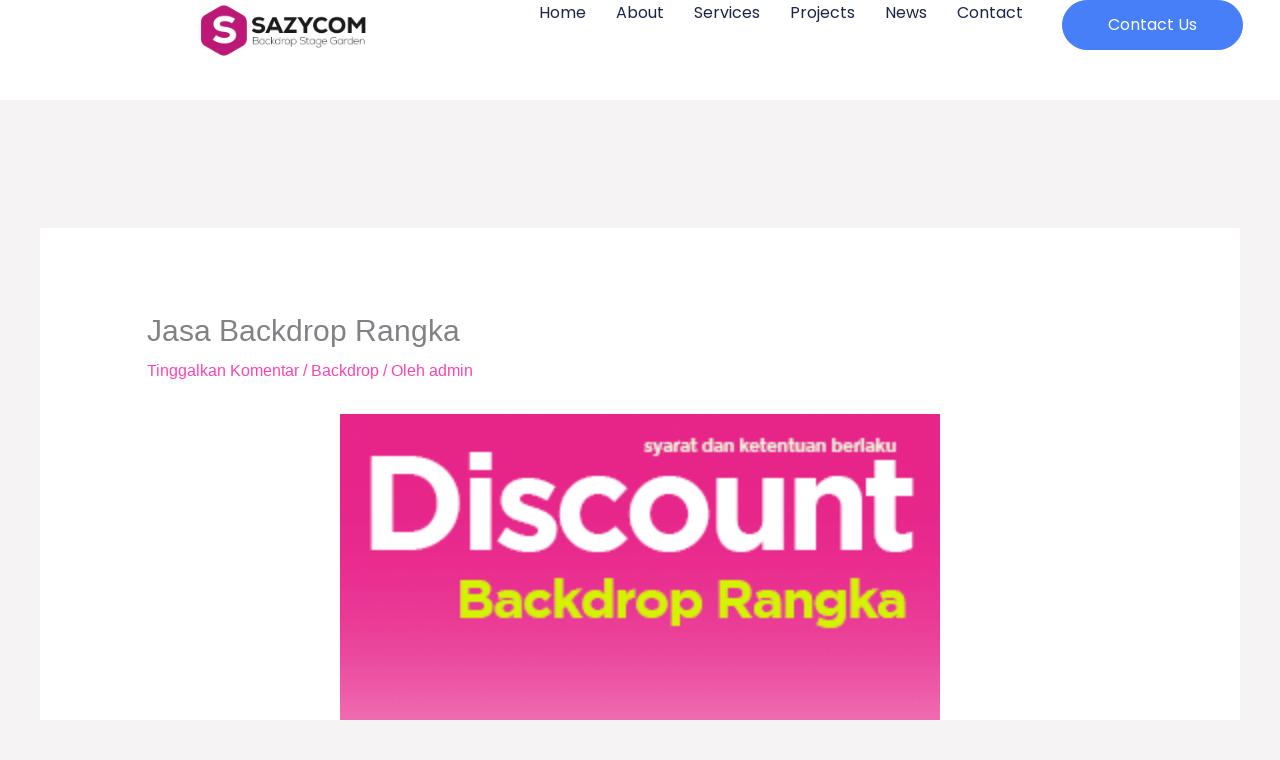

--- FILE ---
content_type: text/html; charset=UTF-8
request_url: https://sazycom.com/2016/10/16/jasa-backdrop-rangka/
body_size: 19948
content:
<!DOCTYPE html><html lang="id"><head><script data-no-optimize="1">var litespeed_docref=sessionStorage.getItem("litespeed_docref");litespeed_docref&&(Object.defineProperty(document,"referrer",{get:function(){return litespeed_docref}}),sessionStorage.removeItem("litespeed_docref"));</script> <meta charset="UTF-8"><meta name="viewport" content="width=device-width, initial-scale=1"><link rel="profile" href="https://gmpg.org/xfn/11"><meta name='robots' content='index, follow, max-image-preview:large, max-snippet:-1, max-video-preview:-1' />
 <script id="google_gtagjs-js-consent-mode-data-layer" type="litespeed/javascript">window.dataLayer=window.dataLayer||[];function gtag(){dataLayer.push(arguments)}
gtag('consent','default',{"ad_personalization":"denied","ad_storage":"denied","ad_user_data":"denied","analytics_storage":"denied","functionality_storage":"denied","security_storage":"denied","personalization_storage":"denied","region":["AT","BE","BG","CH","CY","CZ","DE","DK","EE","ES","FI","FR","GB","GR","HR","HU","IE","IS","IT","LI","LT","LU","LV","MT","NL","NO","PL","PT","RO","SE","SI","SK"],"wait_for_update":500});window._googlesitekitConsentCategoryMap={"statistics":["analytics_storage"],"marketing":["ad_storage","ad_user_data","ad_personalization"],"functional":["functionality_storage","security_storage"],"preferences":["personalization_storage"]};window._googlesitekitConsents={"ad_personalization":"denied","ad_storage":"denied","ad_user_data":"denied","analytics_storage":"denied","functionality_storage":"denied","security_storage":"denied","personalization_storage":"denied","region":["AT","BE","BG","CH","CY","CZ","DE","DK","EE","ES","FI","FR","GB","GR","HR","HU","IE","IS","IT","LI","LT","LU","LV","MT","NL","NO","PL","PT","RO","SE","SI","SK"],"wait_for_update":500}</script> <title>Jasa Backdrop Rangka - Jasa Backdrop Event</title><link rel="canonical" href="https://sazycom.com/2016/10/16/jasa-backdrop-rangka/" /><meta property="og:locale" content="id_ID" /><meta property="og:type" content="article" /><meta property="og:title" content="Jasa Backdrop Rangka" /><meta property="og:description" content="Promo hanya berlaku dibulan Oktober 2016, minimal order 9m sesuai dengan ketentuan, Layanan 24 jam harus konfirmasi terlebih dahulu" /><meta property="og:url" content="https://sazycom.com/2016/10/16/jasa-backdrop-rangka/" /><meta property="og:site_name" content="Jasa Backdrop Event" /><meta property="article:published_time" content="2016-10-16T13:53:00+00:00" /><meta property="og:image" content="https://1.bp.blogspot.com/-oUY9d8xF2tc/WAODcXpZ5GI/AAAAAAAAF5o/PkEr2Fwk44Ae7J9nxIwEzpVu-ISwXNPSwCKgB/s640/6b8e96bcd6da69e" /><meta name="author" content="admin" /><meta name="twitter:card" content="summary_large_image" /><meta name="twitter:label1" content="Ditulis oleh" /><meta name="twitter:data1" content="admin" /> <script type="application/ld+json" class="yoast-schema-graph">{"@context":"https://schema.org","@graph":[{"@type":"Article","@id":"https://sazycom.com/2016/10/16/jasa-backdrop-rangka/#article","isPartOf":{"@id":"https://sazycom.com/2016/10/16/jasa-backdrop-rangka/"},"author":{"name":"admin","@id":"https://sazycom.com/#/schema/person/beb9e9c33d9d849f863d253709103d46"},"headline":"Jasa Backdrop Rangka","datePublished":"2016-10-16T13:53:00+00:00","mainEntityOfPage":{"@id":"https://sazycom.com/2016/10/16/jasa-backdrop-rangka/"},"wordCount":20,"commentCount":0,"publisher":{"@id":"https://sazycom.com/#organization"},"image":{"@id":"https://sazycom.com/2016/10/16/jasa-backdrop-rangka/#primaryimage"},"thumbnailUrl":"https://1.bp.blogspot.com/-oUY9d8xF2tc/WAODcXpZ5GI/AAAAAAAAF5o/PkEr2Fwk44Ae7J9nxIwEzpVu-ISwXNPSwCKgB/s640/6b8e96bcd6da69e","articleSection":["Backdrop"],"inLanguage":"id","potentialAction":[{"@type":"CommentAction","name":"Comment","target":["https://sazycom.com/2016/10/16/jasa-backdrop-rangka/#respond"]}]},{"@type":"WebPage","@id":"https://sazycom.com/2016/10/16/jasa-backdrop-rangka/","url":"https://sazycom.com/2016/10/16/jasa-backdrop-rangka/","name":"Jasa Backdrop Rangka - Jasa Backdrop Event","isPartOf":{"@id":"https://sazycom.com/#website"},"primaryImageOfPage":{"@id":"https://sazycom.com/2016/10/16/jasa-backdrop-rangka/#primaryimage"},"image":{"@id":"https://sazycom.com/2016/10/16/jasa-backdrop-rangka/#primaryimage"},"thumbnailUrl":"https://1.bp.blogspot.com/-oUY9d8xF2tc/WAODcXpZ5GI/AAAAAAAAF5o/PkEr2Fwk44Ae7J9nxIwEzpVu-ISwXNPSwCKgB/s640/6b8e96bcd6da69e","datePublished":"2016-10-16T13:53:00+00:00","breadcrumb":{"@id":"https://sazycom.com/2016/10/16/jasa-backdrop-rangka/#breadcrumb"},"inLanguage":"id","potentialAction":[{"@type":"ReadAction","target":["https://sazycom.com/2016/10/16/jasa-backdrop-rangka/"]}]},{"@type":"ImageObject","inLanguage":"id","@id":"https://sazycom.com/2016/10/16/jasa-backdrop-rangka/#primaryimage","url":"https://1.bp.blogspot.com/-oUY9d8xF2tc/WAODcXpZ5GI/AAAAAAAAF5o/PkEr2Fwk44Ae7J9nxIwEzpVu-ISwXNPSwCKgB/s640/6b8e96bcd6da69e","contentUrl":"https://1.bp.blogspot.com/-oUY9d8xF2tc/WAODcXpZ5GI/AAAAAAAAF5o/PkEr2Fwk44Ae7J9nxIwEzpVu-ISwXNPSwCKgB/s640/6b8e96bcd6da69e"},{"@type":"BreadcrumbList","@id":"https://sazycom.com/2016/10/16/jasa-backdrop-rangka/#breadcrumb","itemListElement":[{"@type":"ListItem","position":1,"name":"Home","item":"https://sazycom.com/"},{"@type":"ListItem","position":2,"name":"News","item":"https://sazycom.com/news/"},{"@type":"ListItem","position":3,"name":"Jasa Backdrop Rangka"}]},{"@type":"WebSite","@id":"https://sazycom.com/#website","url":"https://sazycom.com/","name":"sazycom.com","description":"Penyedia Jasa Backdrop Jakarta Murah Online 24jam, Sewa Rangka Backdrop Stage dan Mini Garden terbaik mulai harga Rp. 50.000 Gratis Design.","publisher":{"@id":"https://sazycom.com/#organization"},"potentialAction":[{"@type":"SearchAction","target":{"@type":"EntryPoint","urlTemplate":"https://sazycom.com/?s={search_term_string}"},"query-input":{"@type":"PropertyValueSpecification","valueRequired":true,"valueName":"search_term_string"}}],"inLanguage":"id"},{"@type":"Organization","@id":"https://sazycom.com/#organization","name":"SAZYCOM","url":"https://sazycom.com/","logo":{"@type":"ImageObject","inLanguage":"id","@id":"https://sazycom.com/#/schema/logo/image/","url":"https://sazycom.com/wp-content/uploads/2023/12/kop-sazycom-hitam.webp","contentUrl":"https://sazycom.com/wp-content/uploads/2023/12/kop-sazycom-hitam.webp","width":887,"height":292,"caption":"SAZYCOM"},"image":{"@id":"https://sazycom.com/#/schema/logo/image/"},"sameAs":["https://www.instagram.com/backdropevent.jakarta/"]},{"@type":"Person","@id":"https://sazycom.com/#/schema/person/beb9e9c33d9d849f863d253709103d46","name":"admin","image":{"@type":"ImageObject","inLanguage":"id","@id":"https://sazycom.com/#/schema/person/image/","url":"https://secure.gravatar.com/avatar/5b0414b8dbaf5b47b2831b892cecd12e334c32931e2c9929ed122e2030bff894?s=96&d=mm&r=g","contentUrl":"https://secure.gravatar.com/avatar/5b0414b8dbaf5b47b2831b892cecd12e334c32931e2c9929ed122e2030bff894?s=96&d=mm&r=g","caption":"admin"},"sameAs":["https://sazycom.com"],"url":"https://sazycom.com/author/admin/"}]}</script> <link rel='dns-prefetch' href='//www.googletagmanager.com' /><link rel='dns-prefetch' href='//fonts.googleapis.com' /><link rel="alternate" type="application/rss+xml" title="Jasa Backdrop Event &raquo; Feed" href="https://sazycom.com/feed/" /><link rel="alternate" type="application/rss+xml" title="Jasa Backdrop Event &raquo; Umpan Komentar" href="https://sazycom.com/comments/feed/" /><link rel="alternate" type="application/rss+xml" title="Jasa Backdrop Event &raquo; Jasa Backdrop Rangka Umpan Komentar" href="https://sazycom.com/2016/10/16/jasa-backdrop-rangka/feed/" /><link rel="alternate" title="oEmbed (JSON)" type="application/json+oembed" href="https://sazycom.com/wp-json/oembed/1.0/embed?url=https%3A%2F%2Fsazycom.com%2F2016%2F10%2F16%2Fjasa-backdrop-rangka%2F" /><link rel="alternate" title="oEmbed (XML)" type="text/xml+oembed" href="https://sazycom.com/wp-json/oembed/1.0/embed?url=https%3A%2F%2Fsazycom.com%2F2016%2F10%2F16%2Fjasa-backdrop-rangka%2F&#038;format=xml" /><link data-optimized="2" rel="stylesheet" href="https://sazycom.com/wp-content/litespeed/css/5ee6e0b136fc9f5cd5a835f1b716373d.css?ver=5b7e8" /> <script type="litespeed/javascript" data-src="https://sazycom.com/wp-includes/js/jquery/jquery.min.js?ver=3.7.1" id="jquery-core-js"></script> 
 <script type="litespeed/javascript" data-src="https://www.googletagmanager.com/gtag/js?id=GT-MK5TDG9" id="google_gtagjs-js"></script> <script id="google_gtagjs-js-after" type="litespeed/javascript">window.dataLayer=window.dataLayer||[];function gtag(){dataLayer.push(arguments)}
gtag("set","linker",{"domains":["sazycom.com"]});gtag("js",new Date());gtag("set","developer_id.dZTNiMT",!0);gtag("config","GT-MK5TDG9")</script> <link rel="https://api.w.org/" href="https://sazycom.com/wp-json/" /><link rel="alternate" title="JSON" type="application/json" href="https://sazycom.com/wp-json/wp/v2/posts/64" /><link rel="EditURI" type="application/rsd+xml" title="RSD" href="https://sazycom.com/xmlrpc.php?rsd" /><meta name="generator" content="WordPress 6.9" /><link rel='shortlink' href='https://sazycom.com/?p=64' /><meta name="generator" content="Site Kit by Google 1.170.0" /><link rel="pingback" href="https://sazycom.com/xmlrpc.php"><meta name="generator" content="Elementor 3.34.1; features: e_font_icon_svg, additional_custom_breakpoints; settings: css_print_method-external, google_font-enabled, font_display-swap"><link rel="icon" href="https://sazycom.com/wp-content/uploads/2023/08/cropped-ICON-sazycom-32x32.gif" sizes="32x32" /><link rel="icon" href="https://sazycom.com/wp-content/uploads/2023/08/cropped-ICON-sazycom-192x192.gif" sizes="192x192" /><link rel="apple-touch-icon" href="https://sazycom.com/wp-content/uploads/2023/08/cropped-ICON-sazycom-180x180.gif" /><meta name="msapplication-TileImage" content="https://sazycom.com/wp-content/uploads/2023/08/cropped-ICON-sazycom-270x270.gif" /></head><body itemtype='https://schema.org/Blog' itemscope='itemscope' class="wp-singular post-template-default single single-post postid-64 single-format-standard wp-custom-logo wp-embed-responsive wp-theme-astra eio-default ast-desktop ast-separate-container ast-two-container ast-no-sidebar astra-4.12.0 ast-blog-single-style-1 ast-single-post ast-inherit-site-logo-transparent ast-hfb-header ast-normal-title-enabled elementor-default elementor-kit-442"><a
class="skip-link screen-reader-text"
href="#content">
Lewati ke konten</a><div
class="hfeed site" id="page"><header data-elementor-type="header" data-elementor-id="9101" class="elementor elementor-9101 elementor-location-header" data-elementor-post-type="elementor_library"><div class="elementor-element elementor-element-5db976e5 e-con-full e-flex e-con e-parent" data-id="5db976e5" data-element_type="container" data-settings="{&quot;background_background&quot;:&quot;classic&quot;,&quot;sticky&quot;:&quot;top&quot;,&quot;sticky_on&quot;:[&quot;desktop&quot;,&quot;tablet&quot;,&quot;mobile&quot;],&quot;sticky_offset&quot;:0,&quot;sticky_effects_offset&quot;:0,&quot;sticky_anchor_link_offset&quot;:0}"><div class="elementor-element elementor-element-4eb82df8 e-con-full e-flex e-con e-child" data-id="4eb82df8" data-element_type="container"><div class="elementor-element elementor-element-59679185 elementor-widget elementor-widget-theme-site-logo elementor-widget-image" data-id="59679185" data-element_type="widget" data-widget_type="theme-site-logo.default"><div class="elementor-widget-container">
<a href="https://sazycom.com">
<img data-lazyloaded="1" src="[data-uri]" width="887" height="292" data-src="https://sazycom.com/wp-content/uploads/2023/12/kop-sazycom-hitam-339x112.webp" class="attachment-full size-full wp-image-9055" alt="logo jasa backdrop sazycom" data-srcset="https://sazycom.com/wp-content/uploads/2023/12/kop-sazycom-hitam.webp 1x, https://sazycom.com/wp-content/uploads/2023/12/kop-sazycom-hitam.webp 2x" data-sizes="(max-width: 887px) 100vw, 887px" />				</a></div></div></div><div class="elementor-element elementor-element-1700ab42 e-con-full e-flex e-con e-child" data-id="1700ab42" data-element_type="container"><div class="elementor-element elementor-element-3a392810 elementor-nav-menu--stretch elementor-nav-menu__align-end elementor-nav-menu--dropdown-mobile elementor-widget__width-initial elementor-nav-menu__text-align-aside elementor-nav-menu--toggle elementor-nav-menu--burger elementor-widget elementor-widget-nav-menu" data-id="3a392810" data-element_type="widget" data-settings="{&quot;full_width&quot;:&quot;stretch&quot;,&quot;layout&quot;:&quot;horizontal&quot;,&quot;submenu_icon&quot;:{&quot;value&quot;:&quot;&lt;svg aria-hidden=\&quot;true\&quot; class=\&quot;e-font-icon-svg e-fas-caret-down\&quot; viewBox=\&quot;0 0 320 512\&quot; xmlns=\&quot;http:\/\/www.w3.org\/2000\/svg\&quot;&gt;&lt;path d=\&quot;M31.3 192h257.3c17.8 0 26.7 21.5 14.1 34.1L174.1 354.8c-7.8 7.8-20.5 7.8-28.3 0L17.2 226.1C4.6 213.5 13.5 192 31.3 192z\&quot;&gt;&lt;\/path&gt;&lt;\/svg&gt;&quot;,&quot;library&quot;:&quot;fa-solid&quot;},&quot;toggle&quot;:&quot;burger&quot;}" data-widget_type="nav-menu.default"><div class="elementor-widget-container"><nav aria-label="Menu" class="elementor-nav-menu--main elementor-nav-menu__container elementor-nav-menu--layout-horizontal e--pointer-underline e--animation-fade"><ul id="menu-1-3a392810" class="elementor-nav-menu"><li class="menu-item menu-item-type-post_type menu-item-object-page menu-item-home menu-item-8374"><a href="https://sazycom.com/" class="elementor-item menu-link">Home</a></li><li class="menu-item menu-item-type-post_type menu-item-object-page menu-item-12"><a href="https://sazycom.com/about/" class="elementor-item menu-link">About</a></li><li class="menu-item menu-item-type-post_type menu-item-object-page menu-item-11"><a href="https://sazycom.com/services/" class="elementor-item menu-link">Services</a></li><li class="menu-item menu-item-type-post_type menu-item-object-page menu-item-10"><a href="https://sazycom.com/projects/" class="elementor-item menu-link">Projects</a></li><li class="menu-item menu-item-type-post_type menu-item-object-page current_page_parent menu-item-9228"><a href="https://sazycom.com/news/" class="elementor-item menu-link">News</a></li><li class="menu-item menu-item-type-post_type menu-item-object-page menu-item-150"><a href="https://sazycom.com/contact/" class="elementor-item menu-link">Contact</a></li></ul></nav><div class="elementor-menu-toggle" role="button" tabindex="0" aria-label="Menu Toggle" aria-expanded="false">
<svg aria-hidden="true" role="presentation" class="elementor-menu-toggle__icon--open e-font-icon-svg e-eicon-menu-bar" viewBox="0 0 1000 1000" xmlns="http://www.w3.org/2000/svg"><path d="M104 333H896C929 333 958 304 958 271S929 208 896 208H104C71 208 42 237 42 271S71 333 104 333ZM104 583H896C929 583 958 554 958 521S929 458 896 458H104C71 458 42 487 42 521S71 583 104 583ZM104 833H896C929 833 958 804 958 771S929 708 896 708H104C71 708 42 737 42 771S71 833 104 833Z"></path></svg><svg aria-hidden="true" role="presentation" class="elementor-menu-toggle__icon--close e-font-icon-svg e-eicon-close" viewBox="0 0 1000 1000" xmlns="http://www.w3.org/2000/svg"><path d="M742 167L500 408 258 167C246 154 233 150 217 150 196 150 179 158 167 167 154 179 150 196 150 212 150 229 154 242 171 254L408 500 167 742C138 771 138 800 167 829 196 858 225 858 254 829L496 587 738 829C750 842 767 846 783 846 800 846 817 842 829 829 842 817 846 804 846 783 846 767 842 750 829 737L588 500 833 258C863 229 863 200 833 171 804 137 775 137 742 167Z"></path></svg></div><nav class="elementor-nav-menu--dropdown elementor-nav-menu__container" aria-hidden="true"><ul id="menu-2-3a392810" class="elementor-nav-menu"><li class="menu-item menu-item-type-post_type menu-item-object-page menu-item-home menu-item-8374"><a href="https://sazycom.com/" class="elementor-item menu-link" tabindex="-1">Home</a></li><li class="menu-item menu-item-type-post_type menu-item-object-page menu-item-12"><a href="https://sazycom.com/about/" class="elementor-item menu-link" tabindex="-1">About</a></li><li class="menu-item menu-item-type-post_type menu-item-object-page menu-item-11"><a href="https://sazycom.com/services/" class="elementor-item menu-link" tabindex="-1">Services</a></li><li class="menu-item menu-item-type-post_type menu-item-object-page menu-item-10"><a href="https://sazycom.com/projects/" class="elementor-item menu-link" tabindex="-1">Projects</a></li><li class="menu-item menu-item-type-post_type menu-item-object-page current_page_parent menu-item-9228"><a href="https://sazycom.com/news/" class="elementor-item menu-link" tabindex="-1">News</a></li><li class="menu-item menu-item-type-post_type menu-item-object-page menu-item-150"><a href="https://sazycom.com/contact/" class="elementor-item menu-link" tabindex="-1">Contact</a></li></ul></nav></div></div><div class="elementor-element elementor-element-69453926 elementor-align-right elementor-hidden-mobile elementor-widget elementor-widget-button" data-id="69453926" data-element_type="widget" data-widget_type="button.default"><div class="elementor-widget-container"><div class="elementor-button-wrapper">
<a class="elementor-button elementor-button-link elementor-size-sm" href="https://sazycom.com/contact/">
<span class="elementor-button-content-wrapper">
<span class="elementor-button-text">Contact us</span>
</span>
</a></div></div></div></div></div></header><div id="content" class="site-content"><div class="ast-container"><div id="primary" class="content-area primary"><main id="main" class="site-main"><article
class="post-64 post type-post status-publish format-standard hentry category-backdrop ast-article-single" id="post-64" itemtype="https://schema.org/CreativeWork" itemscope="itemscope"><div class="ast-post-format- ast-no-thumb single-layout-1"><header class="entry-header ast-no-thumbnail"><h1 class="entry-title" itemprop="headline">Jasa Backdrop Rangka</h1><div class="entry-meta">			<span class="comments-link">
<a href="https://sazycom.com/2016/10/16/jasa-backdrop-rangka/#respond">Tinggalkan Komentar</a>			</span>/ <span class="ast-terms-link"><a href="https://sazycom.com/category/backdrop/" class="">Backdrop</a></span> / Oleh <span class="posted-by vcard author" itemtype="https://schema.org/Person" itemscope="itemscope" itemprop="author">			<a title="Lihat seluruh tulisan oleh admin"
href="https://sazycom.com/author/admin/" rel="author"
class="url fn n" itemprop="url"				>
<span
class="author-name" itemprop="name"				>
admin			</span>
</a>
</span></div></header><div class="entry-content clear"
itemprop="text"	><div style="clear: both; text-align: center;"><a href="https://1.bp.blogspot.com/-oUY9d8xF2tc/WAODcXpZ5GI/AAAAAAAAF5o/PkEr2Fwk44Ae7J9nxIwEzpVu-ISwXNPSwCKgB/s1600/6b8e96bcd6da69e" style="margin-left: 1em; margin-right: 1em;"><img data-lazyloaded="1" src="[data-uri]" fetchpriority="high" decoding="async" border="0" height="640" data-src="https://1.bp.blogspot.com/-oUY9d8xF2tc/WAODcXpZ5GI/AAAAAAAAF5o/PkEr2Fwk44Ae7J9nxIwEzpVu-ISwXNPSwCKgB/s640/6b8e96bcd6da69e" width="600" /></a></div><p>Promo hanya berlaku dibulan Oktober 2016, minimal order 9m sesuai dengan ketentuan, Layanan 24 jam harus konfirmasi terlebih dahulu</p></div></div></article><nav class="navigation post-navigation" aria-label="Posts"><div class="nav-links"><div class="nav-previous"><a title="Surat Gambar Konstruksi" href="https://sazycom.com/2016/09/25/surat-gambar-konstruksi/" rel="prev"><span class="ast-left-arrow" aria-hidden="true">&larr;</span> Pos Sebelumnya</a></div><div class="nav-next"><a title="Backwall Stand Flat" href="https://sazycom.com/2016/10/20/backwall-stand-flat/" rel="next">Selanjutnya Pos <span class="ast-right-arrow" aria-hidden="true">&rarr;</span></a></div></div></nav><div id="comments" class="comments-area comment-form-position-below "><div id="respond" class="comment-respond"><h3 id="reply-title" class="comment-reply-title">Tinggalkan Komentar <small><a rel="nofollow" id="cancel-comment-reply-link" href="/2016/10/16/jasa-backdrop-rangka/#respond" style="display:none;">Batalkan Balasan</a></small></h3><p class="must-log-in">Anda harus <a href="https://sazycom.com/wp-login.php?redirect_to=https%3A%2F%2Fsazycom.com%2F2016%2F10%2F16%2Fjasa-backdrop-rangka%2F">masuk</a> untuk berkomentar.</p></div></div></main></div></div></div><footer data-elementor-type="footer" data-elementor-id="9109" class="elementor elementor-9109 elementor-location-footer" data-elementor-post-type="elementor_library"><div class="elementor-element elementor-element-6813b915 e-flex e-con-boxed e-con e-parent" data-id="6813b915" data-element_type="container" data-settings="{&quot;background_background&quot;:&quot;classic&quot;}"><div class="e-con-inner"><div class="elementor-element elementor-element-c84fecd e-con-full e-flex e-con e-child" data-id="c84fecd" data-element_type="container"><div class="elementor-element elementor-element-7cb53596 elementor-position-top elementor-widget elementor-widget-image-box" data-id="7cb53596" data-element_type="widget" data-widget_type="image-box.default"><div class="elementor-widget-container"><div class="elementor-image-box-wrapper"><figure class="elementor-image-box-img"><img data-lazyloaded="1" src="[data-uri]" width="887" height="292" data-src="https://sazycom.com/wp-content/uploads/2023/12/kop-sazycom-hitam-339x112.webp" class="attachment-full size-full wp-image-9055" alt="logo jasa backdrop sazycom" /></figure><div class="elementor-image-box-content"><p class="elementor-image-box-description">SAZYCOM Merupakan salah satu penyedia jasa profesional yang menyediakan berbagai layanan terbaik untuk membantu menyukseskan acara kamu.</p></div></div></div></div><div class="elementor-element elementor-element-7952c2b0 e-grid-align-left e-grid-align-tablet-left e-grid-align-mobile-center elementor-shape-rounded elementor-grid-0 elementor-widget elementor-widget-social-icons" data-id="7952c2b0" data-element_type="widget" data-widget_type="social-icons.default"><div class="elementor-widget-container"><div class="elementor-social-icons-wrapper elementor-grid" role="list">
<span class="elementor-grid-item" role="listitem">
<a class="elementor-icon elementor-social-icon elementor-social-icon-facebook-f elementor-repeater-item-3f1b7ac" target="_blank">
<span class="elementor-screen-only">Facebook-f</span>
<svg aria-hidden="true" class="e-font-icon-svg e-fab-facebook-f" viewBox="0 0 320 512" xmlns="http://www.w3.org/2000/svg"><path d="M279.14 288l14.22-92.66h-88.91v-60.13c0-25.35 12.42-50.06 52.24-50.06h40.42V6.26S260.43 0 225.36 0c-73.22 0-121.08 44.38-121.08 124.72v70.62H22.89V288h81.39v224h100.17V288z"></path></svg>					</a>
</span>
<span class="elementor-grid-item" role="listitem">
<a class="elementor-icon elementor-social-icon elementor-social-icon- elementor-repeater-item-5c0ce3c" target="_blank">
<span class="elementor-screen-only"></span>
</a>
</span>
<span class="elementor-grid-item" role="listitem">
<a class="elementor-icon elementor-social-icon elementor-social-icon-twitter elementor-repeater-item-828f132" target="_blank">
<span class="elementor-screen-only">Twitter</span>
<svg aria-hidden="true" class="e-font-icon-svg e-fab-twitter" viewBox="0 0 512 512" xmlns="http://www.w3.org/2000/svg"><path d="M459.37 151.716c.325 4.548.325 9.097.325 13.645 0 138.72-105.583 298.558-298.558 298.558-59.452 0-114.68-17.219-161.137-47.106 8.447.974 16.568 1.299 25.34 1.299 49.055 0 94.213-16.568 130.274-44.832-46.132-.975-84.792-31.188-98.112-72.772 6.498.974 12.995 1.624 19.818 1.624 9.421 0 18.843-1.3 27.614-3.573-48.081-9.747-84.143-51.98-84.143-102.985v-1.299c13.969 7.797 30.214 12.67 47.431 13.319-28.264-18.843-46.781-51.005-46.781-87.391 0-19.492 5.197-37.36 14.294-52.954 51.655 63.675 129.3 105.258 216.365 109.807-1.624-7.797-2.599-15.918-2.599-24.04 0-57.828 46.782-104.934 104.934-104.934 30.213 0 57.502 12.67 76.67 33.137 23.715-4.548 46.456-13.32 66.599-25.34-7.798 24.366-24.366 44.833-46.132 57.827 21.117-2.273 41.584-8.122 60.426-16.243-14.292 20.791-32.161 39.308-52.628 54.253z"></path></svg>					</a>
</span></div></div></div></div><div class="elementor-element elementor-element-4adaf24a e-con-full e-flex e-con e-child" data-id="4adaf24a" data-element_type="container"><div class="elementor-element elementor-element-7c8b3591 elementor-widget elementor-widget-heading" data-id="7c8b3591" data-element_type="widget" data-widget_type="heading.default"><div class="elementor-widget-container"><h6 class="elementor-heading-title elementor-size-default">Quick Links</h6></div></div><div class="elementor-element elementor-element-6d50e086 elementor-nav-menu--dropdown-none elementor-widget elementor-widget-nav-menu" data-id="6d50e086" data-element_type="widget" data-settings="{&quot;layout&quot;:&quot;vertical&quot;,&quot;submenu_icon&quot;:{&quot;value&quot;:&quot;&lt;svg aria-hidden=\&quot;true\&quot; class=\&quot;e-font-icon-svg e-fas-caret-down\&quot; viewBox=\&quot;0 0 320 512\&quot; xmlns=\&quot;http:\/\/www.w3.org\/2000\/svg\&quot;&gt;&lt;path d=\&quot;M31.3 192h257.3c17.8 0 26.7 21.5 14.1 34.1L174.1 354.8c-7.8 7.8-20.5 7.8-28.3 0L17.2 226.1C4.6 213.5 13.5 192 31.3 192z\&quot;&gt;&lt;\/path&gt;&lt;\/svg&gt;&quot;,&quot;library&quot;:&quot;fa-solid&quot;}}" data-widget_type="nav-menu.default"><div class="elementor-widget-container"><nav aria-label="Menu" class="elementor-nav-menu--main elementor-nav-menu__container elementor-nav-menu--layout-vertical e--pointer-none"><ul id="menu-1-6d50e086" class="elementor-nav-menu sm-vertical"><li class="menu-item menu-item-type-post_type menu-item-object-page menu-item-home menu-item-8374"><a href="https://sazycom.com/" class="elementor-item menu-link">Home</a></li><li class="menu-item menu-item-type-post_type menu-item-object-page menu-item-12"><a href="https://sazycom.com/about/" class="elementor-item menu-link">About</a></li><li class="menu-item menu-item-type-post_type menu-item-object-page menu-item-11"><a href="https://sazycom.com/services/" class="elementor-item menu-link">Services</a></li><li class="menu-item menu-item-type-post_type menu-item-object-page menu-item-10"><a href="https://sazycom.com/projects/" class="elementor-item menu-link">Projects</a></li><li class="menu-item menu-item-type-post_type menu-item-object-page current_page_parent menu-item-9228"><a href="https://sazycom.com/news/" class="elementor-item menu-link">News</a></li><li class="menu-item menu-item-type-post_type menu-item-object-page menu-item-150"><a href="https://sazycom.com/contact/" class="elementor-item menu-link">Contact</a></li></ul></nav><nav class="elementor-nav-menu--dropdown elementor-nav-menu__container" aria-hidden="true"><ul id="menu-2-6d50e086" class="elementor-nav-menu sm-vertical"><li class="menu-item menu-item-type-post_type menu-item-object-page menu-item-home menu-item-8374"><a href="https://sazycom.com/" class="elementor-item menu-link" tabindex="-1">Home</a></li><li class="menu-item menu-item-type-post_type menu-item-object-page menu-item-12"><a href="https://sazycom.com/about/" class="elementor-item menu-link" tabindex="-1">About</a></li><li class="menu-item menu-item-type-post_type menu-item-object-page menu-item-11"><a href="https://sazycom.com/services/" class="elementor-item menu-link" tabindex="-1">Services</a></li><li class="menu-item menu-item-type-post_type menu-item-object-page menu-item-10"><a href="https://sazycom.com/projects/" class="elementor-item menu-link" tabindex="-1">Projects</a></li><li class="menu-item menu-item-type-post_type menu-item-object-page current_page_parent menu-item-9228"><a href="https://sazycom.com/news/" class="elementor-item menu-link" tabindex="-1">News</a></li><li class="menu-item menu-item-type-post_type menu-item-object-page menu-item-150"><a href="https://sazycom.com/contact/" class="elementor-item menu-link" tabindex="-1">Contact</a></li></ul></nav></div></div></div><div class="elementor-element elementor-element-1f5de1ed e-con-full e-flex e-con e-child" data-id="1f5de1ed" data-element_type="container"><div class="elementor-element elementor-element-375309e7 elementor-widget elementor-widget-heading" data-id="375309e7" data-element_type="widget" data-widget_type="heading.default"><div class="elementor-widget-container"><h6 class="elementor-heading-title elementor-size-default">Get In Touch</h6></div></div><div class="elementor-element elementor-element-1b597bec elementor-icon-list--layout-traditional elementor-list-item-link-full_width elementor-widget elementor-widget-icon-list" data-id="1b597bec" data-element_type="widget" data-widget_type="icon-list.default"><div class="elementor-widget-container"><ul class="elementor-icon-list-items"><li class="elementor-icon-list-item">
<a href="mailto:contact@mysite.com"><span class="elementor-icon-list-text">contact@sazycom.com</span>
</a></li><li class="elementor-icon-list-item">
<a href="tel:123-456-7890"><span class="elementor-icon-list-text">Phone: 0878-8400-8957</span>
</a></li></ul></div></div></div><div class="elementor-element elementor-element-b280f13 e-con-full e-flex e-con e-child" data-id="b280f13" data-element_type="container"><div class="elementor-element elementor-element-79105235 elementor-widget elementor-widget-google_maps" data-id="79105235" data-element_type="widget" data-widget_type="google_maps.default"><div class="elementor-widget-container"><div class="elementor-custom-embed">
<iframe data-lazyloaded="1" src="about:blank" loading="lazy"
src="https://maps.google.com/maps?q=sazycom-workshop&#038;t=m&#038;z=15&#038;output=embed&#038;iwloc=near"
title="sazycom-workshop"
aria-label="sazycom-workshop"
></iframe></div></div></div></div></div></div><div class="elementor-element elementor-element-fc28864 e-flex e-con-boxed e-con e-parent" data-id="fc28864" data-element_type="container" data-settings="{&quot;background_background&quot;:&quot;classic&quot;}"><div class="e-con-inner"><div class="elementor-element elementor-element-65c4079 elementor-widget elementor-widget-text-editor" data-id="65c4079" data-element_type="widget" data-widget_type="text-editor.default"><div class="elementor-widget-container"><p>SAZYCOM adalah salah satu penyedia jasa profesional di Jakarta yang melayani berbagai kebutuhan acara, mulai dari jasa event organizer murah, jasa photobooth murah, jasa photostrip murah, jasa photobooth 360 murah, jasa cetak photobook murah, jasa cetak instabook murah, jasa photobooth green screen, jasa photobooth pernikahan, jasa photobooth wedding, jasa dokumentasi murah, jasa pasang baliho, billboard dan pengurusan pajak reklame murah, jasa fotografer murah, jasa foto prewedding murah, jasa drone murah, sewa panggung rigging murah, sewa lighting panggung murah, sewa sound system murah, sewa tenda murah, sewa led screen murah, sewa videotron murah, sewa backdrop murah, sewa genset murah, sewa HT murah, dan masih banyak lagi.</p><p>SAZYCOM Jasa Backdrop melayani wilayah Jakarta, Bogor, Depok, Bekasi, Tangerang dan Bandung. SAZYCOM juga akan hadir melayani wilayah Surabaya, Semarang, Yogyakarta, Makassar, Bali, Manado, Pontianak, Medan, Solo, Palembang, Pekanbaru, Bandar Lampung, Batam, Padang, Malang, Samarinda, Tasikmalaya, Banjarmasin, Bali, Serang, Jambi, Balikpapan, Cimahi, Kupang, Cilegon, Ambon, Tegal, Cirebon, Singkawang, Madiun, Pangkalpinang, dan seluruh wilayah Indonesia lainnya. Semua layanan SAZYCOM bisa kamu dapatkan dengan harga yang murah dengan layanan yang profesional.</p></div></div></div></div><div class="elementor-element elementor-element-6a6e2758 e-flex e-con-boxed e-con e-parent" data-id="6a6e2758" data-element_type="container" data-settings="{&quot;background_background&quot;:&quot;classic&quot;}"><div class="e-con-inner"><div class="elementor-element elementor-element-204eb2f6 elementor-widget elementor-widget-heading" data-id="204eb2f6" data-element_type="widget" data-widget_type="heading.default"><div class="elementor-widget-container"><p class="elementor-heading-title elementor-size-default">© All Rights Reserved.</p></div></div></div></div></footer></div> <script type="speculationrules">{"prefetch":[{"source":"document","where":{"and":[{"href_matches":"/*"},{"not":{"href_matches":["/wp-*.php","/wp-admin/*","/wp-content/uploads/*","/wp-content/*","/wp-content/plugins/*","/wp-content/themes/astra/*","/*\\?(.+)"]}},{"not":{"selector_matches":"a[rel~=\"nofollow\"]"}},{"not":{"selector_matches":".no-prefetch, .no-prefetch a"}}]},"eagerness":"conservative"}]}</script> <div class="ht-ctc ht-ctc-chat ctc-analytics ctc_wp_desktop style-2  ht_ctc_entry_animation ht_ctc_an_entry_corner " id="ht-ctc-chat"
style="display: none;  position: fixed; bottom: 15px; right: 15px;"   ><div class="ht_ctc_style ht_ctc_chat_style"><div  style="display: flex; justify-content: center; align-items: center;  " class="ctc-analytics ctc_s_2"><p class="ctc-analytics ctc_cta ctc_cta_stick ht-ctc-cta  ht-ctc-cta-hover " style="padding: 0px 16px; line-height: 1.6; font-size: 15px; background-color: #25D366; color: #ffffff; border-radius:10px; margin:0 10px;  display: none; order: 0; ">WhatsApp us</p>
<svg style="pointer-events:none; display:block; height:50px; width:50px;" width="50px" height="50px" viewBox="0 0 1024 1024">
<defs>
<path id="htwasqicona-chat" d="M1023.941 765.153c0 5.606-.171 17.766-.508 27.159-.824 22.982-2.646 52.639-5.401 66.151-4.141 20.306-10.392 39.472-18.542 55.425-9.643 18.871-21.943 35.775-36.559 50.364-14.584 14.56-31.472 26.812-50.315 36.416-16.036 8.172-35.322 14.426-55.744 18.549-13.378 2.701-42.812 4.488-65.648 5.3-9.402.336-21.564.505-27.15.505l-504.226-.081c-5.607 0-17.765-.172-27.158-.509-22.983-.824-52.639-2.646-66.152-5.4-20.306-4.142-39.473-10.392-55.425-18.542-18.872-9.644-35.775-21.944-50.364-36.56-14.56-14.584-26.812-31.471-36.415-50.314-8.174-16.037-14.428-35.323-18.551-55.744-2.7-13.378-4.487-42.812-5.3-65.649-.334-9.401-.503-21.563-.503-27.148l.08-504.228c0-5.607.171-17.766.508-27.159.825-22.983 2.646-52.639 5.401-66.151 4.141-20.306 10.391-39.473 18.542-55.426C34.154 93.24 46.455 76.336 61.07 61.747c14.584-14.559 31.472-26.812 50.315-36.416 16.037-8.172 35.324-14.426 55.745-18.549 13.377-2.701 42.812-4.488 65.648-5.3 9.402-.335 21.565-.504 27.149-.504l504.227.081c5.608 0 17.766.171 27.159.508 22.983.825 52.638 2.646 66.152 5.401 20.305 4.141 39.472 10.391 55.425 18.542 18.871 9.643 35.774 21.944 50.363 36.559 14.559 14.584 26.812 31.471 36.415 50.315 8.174 16.037 14.428 35.323 18.551 55.744 2.7 13.378 4.486 42.812 5.3 65.649.335 9.402.504 21.564.504 27.15l-.082 504.226z"/>
</defs>
<linearGradient id="htwasqiconb-chat" gradientUnits="userSpaceOnUse" x1="512.001" y1=".978" x2="512.001" y2="1025.023">
<stop offset="0" stop-color="#61fd7d"/>
<stop offset="1" stop-color="#2bb826"/>
</linearGradient>
<use xlink:href="#htwasqicona-chat" overflow="visible" style="fill: url(#htwasqiconb-chat)" fill="url(#htwasqiconb-chat)"/>
<g>
<path style="fill: #FFFFFF;" fill="#FFF" d="M783.302 243.246c-69.329-69.387-161.529-107.619-259.763-107.658-202.402 0-367.133 164.668-367.214 367.072-.026 64.699 16.883 127.854 49.017 183.522l-52.096 190.229 194.665-51.047c53.636 29.244 114.022 44.656 175.482 44.682h.151c202.382 0 367.128-164.688 367.21-367.094.039-98.087-38.121-190.319-107.452-259.706zM523.544 808.047h-.125c-54.767-.021-108.483-14.729-155.344-42.529l-11.146-6.612-115.517 30.293 30.834-112.592-7.259-11.544c-30.552-48.579-46.688-104.729-46.664-162.379.066-168.229 136.985-305.096 305.339-305.096 81.521.031 158.154 31.811 215.779 89.482s89.342 134.332 89.312 215.859c-.066 168.243-136.984 305.118-305.209 305.118zm167.415-228.515c-9.177-4.591-54.286-26.782-62.697-29.843-8.41-3.062-14.526-4.592-20.645 4.592-6.115 9.182-23.699 29.843-29.053 35.964-5.352 6.122-10.704 6.888-19.879 2.296-9.176-4.591-38.74-14.277-73.786-45.526-27.275-24.319-45.691-54.359-51.043-63.543-5.352-9.183-.569-14.146 4.024-18.72 4.127-4.109 9.175-10.713 13.763-16.069 4.587-5.355 6.117-9.183 9.175-15.304 3.059-6.122 1.529-11.479-.765-16.07-2.293-4.591-20.644-49.739-28.29-68.104-7.447-17.886-15.013-15.466-20.645-15.747-5.346-.266-11.469-.322-17.585-.322s-16.057 2.295-24.467 11.478-32.113 31.374-32.113 76.521c0 45.147 32.877 88.764 37.465 94.885 4.588 6.122 64.699 98.771 156.741 138.502 21.892 9.45 38.982 15.094 52.308 19.322 21.98 6.979 41.982 5.995 57.793 3.634 17.628-2.633 54.284-22.189 61.932-43.615 7.646-21.427 7.646-39.791 5.352-43.617-2.294-3.826-8.41-6.122-17.585-10.714z"/>
</g>
</svg></div></div></div>
<span class="ht_ctc_chat_data" data-settings="{&quot;number&quot;:&quot;62878840089571&quot;,&quot;pre_filled&quot;:&quot;&quot;,&quot;dis_m&quot;:&quot;show&quot;,&quot;dis_d&quot;:&quot;show&quot;,&quot;css&quot;:&quot;cursor: pointer; z-index: 99999999;&quot;,&quot;pos_d&quot;:&quot;position: fixed; bottom: 15px; right: 15px;&quot;,&quot;pos_m&quot;:&quot;position: fixed; bottom: 15px; right: 15px;&quot;,&quot;side_d&quot;:&quot;right&quot;,&quot;side_m&quot;:&quot;right&quot;,&quot;schedule&quot;:&quot;no&quot;,&quot;se&quot;:150,&quot;ani&quot;:&quot;no-animation&quot;,&quot;url_target_d&quot;:&quot;_blank&quot;,&quot;ga&quot;:&quot;yes&quot;,&quot;gtm&quot;:&quot;1&quot;,&quot;fb&quot;:&quot;yes&quot;,&quot;webhook_format&quot;:&quot;json&quot;,&quot;g_init&quot;:&quot;default&quot;,&quot;g_an_event_name&quot;:&quot;chat: {number}&quot;,&quot;gtm_event_name&quot;:&quot;Click to Chat&quot;,&quot;pixel_event_name&quot;:&quot;Click to Chat by HoliThemes&quot;}" data-rest="f0c789e41a"></span> <script id="ht_ctc_app_js-js-extra" type="litespeed/javascript">var ht_ctc_chat_var={"number":"62878840089571","pre_filled":"","dis_m":"show","dis_d":"show","css":"cursor: pointer; z-index: 99999999;","pos_d":"position: fixed; bottom: 15px; right: 15px;","pos_m":"position: fixed; bottom: 15px; right: 15px;","side_d":"right","side_m":"right","schedule":"no","se":"150","ani":"no-animation","url_target_d":"_blank","ga":"yes","gtm":"1","fb":"yes","webhook_format":"json","g_init":"default","g_an_event_name":"chat: {number}","gtm_event_name":"Click to Chat","pixel_event_name":"Click to Chat by HoliThemes"};var ht_ctc_variables={"g_an_event_name":"chat: {number}","gtm_event_name":"Click to Chat","pixel_event_type":"trackCustom","pixel_event_name":"Click to Chat by HoliThemes","g_an_params":["g_an_param_1","g_an_param_2","g_an_param_3"],"g_an_param_1":{"key":"number","value":"{number}"},"g_an_param_2":{"key":"title","value":"{title}"},"g_an_param_3":{"key":"url","value":"{url}"},"pixel_params":["pixel_param_1","pixel_param_2","pixel_param_3","pixel_param_4"],"pixel_param_1":{"key":"Category","value":"Click to Chat for WhatsApp"},"pixel_param_2":{"key":"ID","value":"{number}"},"pixel_param_3":{"key":"Title","value":"{title}"},"pixel_param_4":{"key":"URL","value":"{url}"},"gtm_params":["gtm_param_1","gtm_param_2","gtm_param_3","gtm_param_4","gtm_param_5"],"gtm_param_1":{"key":"type","value":"chat"},"gtm_param_2":{"key":"number","value":"{number}"},"gtm_param_3":{"key":"title","value":"{title}"},"gtm_param_4":{"key":"url","value":"{url}"},"gtm_param_5":{"key":"ref","value":"dataLayer push"}}</script> <script id="wp-emoji-settings" type="application/json">{"baseUrl":"https://s.w.org/images/core/emoji/17.0.2/72x72/","ext":".png","svgUrl":"https://s.w.org/images/core/emoji/17.0.2/svg/","svgExt":".svg","source":{"concatemoji":"https://sazycom.com/wp-includes/js/wp-emoji-release.min.js?ver=6.9"}}</script> <script type="module">/*! This file is auto-generated */
const a=JSON.parse(document.getElementById("wp-emoji-settings").textContent),o=(window._wpemojiSettings=a,"wpEmojiSettingsSupports"),s=["flag","emoji"];function i(e){try{var t={supportTests:e,timestamp:(new Date).valueOf()};sessionStorage.setItem(o,JSON.stringify(t))}catch(e){}}function c(e,t,n){e.clearRect(0,0,e.canvas.width,e.canvas.height),e.fillText(t,0,0);t=new Uint32Array(e.getImageData(0,0,e.canvas.width,e.canvas.height).data);e.clearRect(0,0,e.canvas.width,e.canvas.height),e.fillText(n,0,0);const a=new Uint32Array(e.getImageData(0,0,e.canvas.width,e.canvas.height).data);return t.every((e,t)=>e===a[t])}function p(e,t){e.clearRect(0,0,e.canvas.width,e.canvas.height),e.fillText(t,0,0);var n=e.getImageData(16,16,1,1);for(let e=0;e<n.data.length;e++)if(0!==n.data[e])return!1;return!0}function u(e,t,n,a){switch(t){case"flag":return n(e,"\ud83c\udff3\ufe0f\u200d\u26a7\ufe0f","\ud83c\udff3\ufe0f\u200b\u26a7\ufe0f")?!1:!n(e,"\ud83c\udde8\ud83c\uddf6","\ud83c\udde8\u200b\ud83c\uddf6")&&!n(e,"\ud83c\udff4\udb40\udc67\udb40\udc62\udb40\udc65\udb40\udc6e\udb40\udc67\udb40\udc7f","\ud83c\udff4\u200b\udb40\udc67\u200b\udb40\udc62\u200b\udb40\udc65\u200b\udb40\udc6e\u200b\udb40\udc67\u200b\udb40\udc7f");case"emoji":return!a(e,"\ud83e\u1fac8")}return!1}function f(e,t,n,a){let r;const o=(r="undefined"!=typeof WorkerGlobalScope&&self instanceof WorkerGlobalScope?new OffscreenCanvas(300,150):document.createElement("canvas")).getContext("2d",{willReadFrequently:!0}),s=(o.textBaseline="top",o.font="600 32px Arial",{});return e.forEach(e=>{s[e]=t(o,e,n,a)}),s}function r(e){var t=document.createElement("script");t.src=e,t.defer=!0,document.head.appendChild(t)}a.supports={everything:!0,everythingExceptFlag:!0},new Promise(t=>{let n=function(){try{var e=JSON.parse(sessionStorage.getItem(o));if("object"==typeof e&&"number"==typeof e.timestamp&&(new Date).valueOf()<e.timestamp+604800&&"object"==typeof e.supportTests)return e.supportTests}catch(e){}return null}();if(!n){if("undefined"!=typeof Worker&&"undefined"!=typeof OffscreenCanvas&&"undefined"!=typeof URL&&URL.createObjectURL&&"undefined"!=typeof Blob)try{var e="postMessage("+f.toString()+"("+[JSON.stringify(s),u.toString(),c.toString(),p.toString()].join(",")+"));",a=new Blob([e],{type:"text/javascript"});const r=new Worker(URL.createObjectURL(a),{name:"wpTestEmojiSupports"});return void(r.onmessage=e=>{i(n=e.data),r.terminate(),t(n)})}catch(e){}i(n=f(s,u,c,p))}t(n)}).then(e=>{for(const n in e)a.supports[n]=e[n],a.supports.everything=a.supports.everything&&a.supports[n],"flag"!==n&&(a.supports.everythingExceptFlag=a.supports.everythingExceptFlag&&a.supports[n]);var t;a.supports.everythingExceptFlag=a.supports.everythingExceptFlag&&!a.supports.flag,a.supports.everything||((t=a.source||{}).concatemoji?r(t.concatemoji):t.wpemoji&&t.twemoji&&(r(t.twemoji),r(t.wpemoji)))});
//# sourceURL=https://sazycom.com/wp-includes/js/wp-emoji-loader.min.js</script> <script data-no-optimize="1">window.lazyLoadOptions=Object.assign({},{threshold:300},window.lazyLoadOptions||{});!function(t,e){"object"==typeof exports&&"undefined"!=typeof module?module.exports=e():"function"==typeof define&&define.amd?define(e):(t="undefined"!=typeof globalThis?globalThis:t||self).LazyLoad=e()}(this,function(){"use strict";function e(){return(e=Object.assign||function(t){for(var e=1;e<arguments.length;e++){var n,a=arguments[e];for(n in a)Object.prototype.hasOwnProperty.call(a,n)&&(t[n]=a[n])}return t}).apply(this,arguments)}function o(t){return e({},at,t)}function l(t,e){return t.getAttribute(gt+e)}function c(t){return l(t,vt)}function s(t,e){return function(t,e,n){e=gt+e;null!==n?t.setAttribute(e,n):t.removeAttribute(e)}(t,vt,e)}function i(t){return s(t,null),0}function r(t){return null===c(t)}function u(t){return c(t)===_t}function d(t,e,n,a){t&&(void 0===a?void 0===n?t(e):t(e,n):t(e,n,a))}function f(t,e){et?t.classList.add(e):t.className+=(t.className?" ":"")+e}function _(t,e){et?t.classList.remove(e):t.className=t.className.replace(new RegExp("(^|\\s+)"+e+"(\\s+|$)")," ").replace(/^\s+/,"").replace(/\s+$/,"")}function g(t){return t.llTempImage}function v(t,e){!e||(e=e._observer)&&e.unobserve(t)}function b(t,e){t&&(t.loadingCount+=e)}function p(t,e){t&&(t.toLoadCount=e)}function n(t){for(var e,n=[],a=0;e=t.children[a];a+=1)"SOURCE"===e.tagName&&n.push(e);return n}function h(t,e){(t=t.parentNode)&&"PICTURE"===t.tagName&&n(t).forEach(e)}function a(t,e){n(t).forEach(e)}function m(t){return!!t[lt]}function E(t){return t[lt]}function I(t){return delete t[lt]}function y(e,t){var n;m(e)||(n={},t.forEach(function(t){n[t]=e.getAttribute(t)}),e[lt]=n)}function L(a,t){var o;m(a)&&(o=E(a),t.forEach(function(t){var e,n;e=a,(t=o[n=t])?e.setAttribute(n,t):e.removeAttribute(n)}))}function k(t,e,n){f(t,e.class_loading),s(t,st),n&&(b(n,1),d(e.callback_loading,t,n))}function A(t,e,n){n&&t.setAttribute(e,n)}function O(t,e){A(t,rt,l(t,e.data_sizes)),A(t,it,l(t,e.data_srcset)),A(t,ot,l(t,e.data_src))}function w(t,e,n){var a=l(t,e.data_bg_multi),o=l(t,e.data_bg_multi_hidpi);(a=nt&&o?o:a)&&(t.style.backgroundImage=a,n=n,f(t=t,(e=e).class_applied),s(t,dt),n&&(e.unobserve_completed&&v(t,e),d(e.callback_applied,t,n)))}function x(t,e){!e||0<e.loadingCount||0<e.toLoadCount||d(t.callback_finish,e)}function M(t,e,n){t.addEventListener(e,n),t.llEvLisnrs[e]=n}function N(t){return!!t.llEvLisnrs}function z(t){if(N(t)){var e,n,a=t.llEvLisnrs;for(e in a){var o=a[e];n=e,o=o,t.removeEventListener(n,o)}delete t.llEvLisnrs}}function C(t,e,n){var a;delete t.llTempImage,b(n,-1),(a=n)&&--a.toLoadCount,_(t,e.class_loading),e.unobserve_completed&&v(t,n)}function R(i,r,c){var l=g(i)||i;N(l)||function(t,e,n){N(t)||(t.llEvLisnrs={});var a="VIDEO"===t.tagName?"loadeddata":"load";M(t,a,e),M(t,"error",n)}(l,function(t){var e,n,a,o;n=r,a=c,o=u(e=i),C(e,n,a),f(e,n.class_loaded),s(e,ut),d(n.callback_loaded,e,a),o||x(n,a),z(l)},function(t){var e,n,a,o;n=r,a=c,o=u(e=i),C(e,n,a),f(e,n.class_error),s(e,ft),d(n.callback_error,e,a),o||x(n,a),z(l)})}function T(t,e,n){var a,o,i,r,c;t.llTempImage=document.createElement("IMG"),R(t,e,n),m(c=t)||(c[lt]={backgroundImage:c.style.backgroundImage}),i=n,r=l(a=t,(o=e).data_bg),c=l(a,o.data_bg_hidpi),(r=nt&&c?c:r)&&(a.style.backgroundImage='url("'.concat(r,'")'),g(a).setAttribute(ot,r),k(a,o,i)),w(t,e,n)}function G(t,e,n){var a;R(t,e,n),a=e,e=n,(t=Et[(n=t).tagName])&&(t(n,a),k(n,a,e))}function D(t,e,n){var a;a=t,(-1<It.indexOf(a.tagName)?G:T)(t,e,n)}function S(t,e,n){var a;t.setAttribute("loading","lazy"),R(t,e,n),a=e,(e=Et[(n=t).tagName])&&e(n,a),s(t,_t)}function V(t){t.removeAttribute(ot),t.removeAttribute(it),t.removeAttribute(rt)}function j(t){h(t,function(t){L(t,mt)}),L(t,mt)}function F(t){var e;(e=yt[t.tagName])?e(t):m(e=t)&&(t=E(e),e.style.backgroundImage=t.backgroundImage)}function P(t,e){var n;F(t),n=e,r(e=t)||u(e)||(_(e,n.class_entered),_(e,n.class_exited),_(e,n.class_applied),_(e,n.class_loading),_(e,n.class_loaded),_(e,n.class_error)),i(t),I(t)}function U(t,e,n,a){var o;n.cancel_on_exit&&(c(t)!==st||"IMG"===t.tagName&&(z(t),h(o=t,function(t){V(t)}),V(o),j(t),_(t,n.class_loading),b(a,-1),i(t),d(n.callback_cancel,t,e,a)))}function $(t,e,n,a){var o,i,r=(i=t,0<=bt.indexOf(c(i)));s(t,"entered"),f(t,n.class_entered),_(t,n.class_exited),o=t,i=a,n.unobserve_entered&&v(o,i),d(n.callback_enter,t,e,a),r||D(t,n,a)}function q(t){return t.use_native&&"loading"in HTMLImageElement.prototype}function H(t,o,i){t.forEach(function(t){return(a=t).isIntersecting||0<a.intersectionRatio?$(t.target,t,o,i):(e=t.target,n=t,a=o,t=i,void(r(e)||(f(e,a.class_exited),U(e,n,a,t),d(a.callback_exit,e,n,t))));var e,n,a})}function B(e,n){var t;tt&&!q(e)&&(n._observer=new IntersectionObserver(function(t){H(t,e,n)},{root:(t=e).container===document?null:t.container,rootMargin:t.thresholds||t.threshold+"px"}))}function J(t){return Array.prototype.slice.call(t)}function K(t){return t.container.querySelectorAll(t.elements_selector)}function Q(t){return c(t)===ft}function W(t,e){return e=t||K(e),J(e).filter(r)}function X(e,t){var n;(n=K(e),J(n).filter(Q)).forEach(function(t){_(t,e.class_error),i(t)}),t.update()}function t(t,e){var n,a,t=o(t);this._settings=t,this.loadingCount=0,B(t,this),n=t,a=this,Y&&window.addEventListener("online",function(){X(n,a)}),this.update(e)}var Y="undefined"!=typeof window,Z=Y&&!("onscroll"in window)||"undefined"!=typeof navigator&&/(gle|ing|ro)bot|crawl|spider/i.test(navigator.userAgent),tt=Y&&"IntersectionObserver"in window,et=Y&&"classList"in document.createElement("p"),nt=Y&&1<window.devicePixelRatio,at={elements_selector:".lazy",container:Z||Y?document:null,threshold:300,thresholds:null,data_src:"src",data_srcset:"srcset",data_sizes:"sizes",data_bg:"bg",data_bg_hidpi:"bg-hidpi",data_bg_multi:"bg-multi",data_bg_multi_hidpi:"bg-multi-hidpi",data_poster:"poster",class_applied:"applied",class_loading:"litespeed-loading",class_loaded:"litespeed-loaded",class_error:"error",class_entered:"entered",class_exited:"exited",unobserve_completed:!0,unobserve_entered:!1,cancel_on_exit:!0,callback_enter:null,callback_exit:null,callback_applied:null,callback_loading:null,callback_loaded:null,callback_error:null,callback_finish:null,callback_cancel:null,use_native:!1},ot="src",it="srcset",rt="sizes",ct="poster",lt="llOriginalAttrs",st="loading",ut="loaded",dt="applied",ft="error",_t="native",gt="data-",vt="ll-status",bt=[st,ut,dt,ft],pt=[ot],ht=[ot,ct],mt=[ot,it,rt],Et={IMG:function(t,e){h(t,function(t){y(t,mt),O(t,e)}),y(t,mt),O(t,e)},IFRAME:function(t,e){y(t,pt),A(t,ot,l(t,e.data_src))},VIDEO:function(t,e){a(t,function(t){y(t,pt),A(t,ot,l(t,e.data_src))}),y(t,ht),A(t,ct,l(t,e.data_poster)),A(t,ot,l(t,e.data_src)),t.load()}},It=["IMG","IFRAME","VIDEO"],yt={IMG:j,IFRAME:function(t){L(t,pt)},VIDEO:function(t){a(t,function(t){L(t,pt)}),L(t,ht),t.load()}},Lt=["IMG","IFRAME","VIDEO"];return t.prototype={update:function(t){var e,n,a,o=this._settings,i=W(t,o);{if(p(this,i.length),!Z&&tt)return q(o)?(e=o,n=this,i.forEach(function(t){-1!==Lt.indexOf(t.tagName)&&S(t,e,n)}),void p(n,0)):(t=this._observer,o=i,t.disconnect(),a=t,void o.forEach(function(t){a.observe(t)}));this.loadAll(i)}},destroy:function(){this._observer&&this._observer.disconnect(),K(this._settings).forEach(function(t){I(t)}),delete this._observer,delete this._settings,delete this.loadingCount,delete this.toLoadCount},loadAll:function(t){var e=this,n=this._settings;W(t,n).forEach(function(t){v(t,e),D(t,n,e)})},restoreAll:function(){var e=this._settings;K(e).forEach(function(t){P(t,e)})}},t.load=function(t,e){e=o(e);D(t,e)},t.resetStatus=function(t){i(t)},t}),function(t,e){"use strict";function n(){e.body.classList.add("litespeed_lazyloaded")}function a(){console.log("[LiteSpeed] Start Lazy Load"),o=new LazyLoad(Object.assign({},t.lazyLoadOptions||{},{elements_selector:"[data-lazyloaded]",callback_finish:n})),i=function(){o.update()},t.MutationObserver&&new MutationObserver(i).observe(e.documentElement,{childList:!0,subtree:!0,attributes:!0})}var o,i;t.addEventListener?t.addEventListener("load",a,!1):t.attachEvent("onload",a)}(window,document);</script><script data-no-optimize="1">window.litespeed_ui_events=window.litespeed_ui_events||["mouseover","click","keydown","wheel","touchmove","touchstart"];var urlCreator=window.URL||window.webkitURL;function litespeed_load_delayed_js_force(){console.log("[LiteSpeed] Start Load JS Delayed"),litespeed_ui_events.forEach(e=>{window.removeEventListener(e,litespeed_load_delayed_js_force,{passive:!0})}),document.querySelectorAll("iframe[data-litespeed-src]").forEach(e=>{e.setAttribute("src",e.getAttribute("data-litespeed-src"))}),"loading"==document.readyState?window.addEventListener("DOMContentLoaded",litespeed_load_delayed_js):litespeed_load_delayed_js()}litespeed_ui_events.forEach(e=>{window.addEventListener(e,litespeed_load_delayed_js_force,{passive:!0})});async function litespeed_load_delayed_js(){let t=[];for(var d in document.querySelectorAll('script[type="litespeed/javascript"]').forEach(e=>{t.push(e)}),t)await new Promise(e=>litespeed_load_one(t[d],e));document.dispatchEvent(new Event("DOMContentLiteSpeedLoaded")),window.dispatchEvent(new Event("DOMContentLiteSpeedLoaded"))}function litespeed_load_one(t,e){console.log("[LiteSpeed] Load ",t);var d=document.createElement("script");d.addEventListener("load",e),d.addEventListener("error",e),t.getAttributeNames().forEach(e=>{"type"!=e&&d.setAttribute("data-src"==e?"src":e,t.getAttribute(e))});let a=!(d.type="text/javascript");!d.src&&t.textContent&&(d.src=litespeed_inline2src(t.textContent),a=!0),t.after(d),t.remove(),a&&e()}function litespeed_inline2src(t){try{var d=urlCreator.createObjectURL(new Blob([t.replace(/^(?:<!--)?(.*?)(?:-->)?$/gm,"$1")],{type:"text/javascript"}))}catch(e){d="data:text/javascript;base64,"+btoa(t.replace(/^(?:<!--)?(.*?)(?:-->)?$/gm,"$1"))}return d}</script><script data-no-optimize="1">var litespeed_vary=document.cookie.replace(/(?:(?:^|.*;\s*)_lscache_vary\s*\=\s*([^;]*).*$)|^.*$/,"");litespeed_vary||fetch("/wp-content/plugins/litespeed-cache/guest.vary.php",{method:"POST",cache:"no-cache",redirect:"follow"}).then(e=>e.json()).then(e=>{console.log(e),e.hasOwnProperty("reload")&&"yes"==e.reload&&(sessionStorage.setItem("litespeed_docref",document.referrer),window.location.reload(!0))});</script><script data-optimized="1" type="litespeed/javascript" data-src="https://sazycom.com/wp-content/litespeed/js/fabf3532bf4b51fac1919c75994fc9d3.js?ver=5b7e8"></script></body></html>
<!-- Page optimized by LiteSpeed Cache @2026-01-16 01:56:47 -->

<!-- Page cached by LiteSpeed Cache 7.7 on 2026-01-16 01:56:47 -->
<!-- Guest Mode -->
<!-- QUIC.cloud UCSS in queue -->